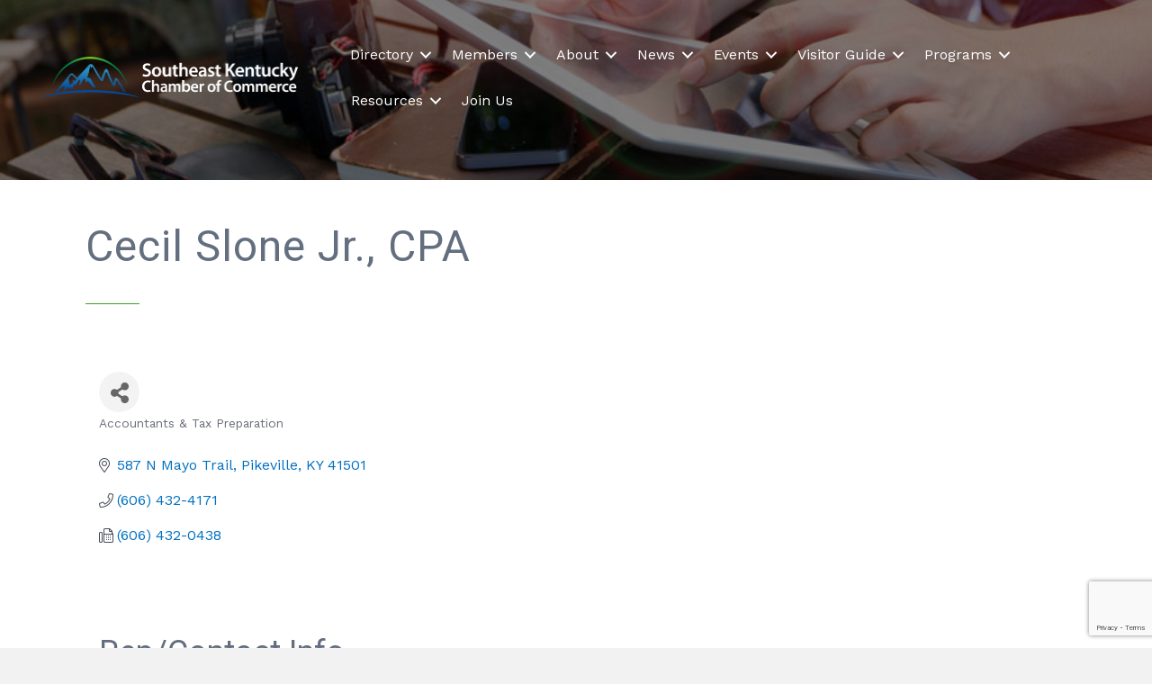

--- FILE ---
content_type: text/html; charset=utf-8
request_url: https://www.google.com/recaptcha/enterprise/anchor?ar=1&k=6LfI_T8rAAAAAMkWHrLP_GfSf3tLy9tKa839wcWa&co=aHR0cHM6Ly9idXNpbmVzcy5zZWtjaGFtYmVyLmNvbTo0NDM.&hl=en&v=PoyoqOPhxBO7pBk68S4YbpHZ&size=invisible&anchor-ms=20000&execute-ms=30000&cb=7mb88u8pv654
body_size: 48858
content:
<!DOCTYPE HTML><html dir="ltr" lang="en"><head><meta http-equiv="Content-Type" content="text/html; charset=UTF-8">
<meta http-equiv="X-UA-Compatible" content="IE=edge">
<title>reCAPTCHA</title>
<style type="text/css">
/* cyrillic-ext */
@font-face {
  font-family: 'Roboto';
  font-style: normal;
  font-weight: 400;
  font-stretch: 100%;
  src: url(//fonts.gstatic.com/s/roboto/v48/KFO7CnqEu92Fr1ME7kSn66aGLdTylUAMa3GUBHMdazTgWw.woff2) format('woff2');
  unicode-range: U+0460-052F, U+1C80-1C8A, U+20B4, U+2DE0-2DFF, U+A640-A69F, U+FE2E-FE2F;
}
/* cyrillic */
@font-face {
  font-family: 'Roboto';
  font-style: normal;
  font-weight: 400;
  font-stretch: 100%;
  src: url(//fonts.gstatic.com/s/roboto/v48/KFO7CnqEu92Fr1ME7kSn66aGLdTylUAMa3iUBHMdazTgWw.woff2) format('woff2');
  unicode-range: U+0301, U+0400-045F, U+0490-0491, U+04B0-04B1, U+2116;
}
/* greek-ext */
@font-face {
  font-family: 'Roboto';
  font-style: normal;
  font-weight: 400;
  font-stretch: 100%;
  src: url(//fonts.gstatic.com/s/roboto/v48/KFO7CnqEu92Fr1ME7kSn66aGLdTylUAMa3CUBHMdazTgWw.woff2) format('woff2');
  unicode-range: U+1F00-1FFF;
}
/* greek */
@font-face {
  font-family: 'Roboto';
  font-style: normal;
  font-weight: 400;
  font-stretch: 100%;
  src: url(//fonts.gstatic.com/s/roboto/v48/KFO7CnqEu92Fr1ME7kSn66aGLdTylUAMa3-UBHMdazTgWw.woff2) format('woff2');
  unicode-range: U+0370-0377, U+037A-037F, U+0384-038A, U+038C, U+038E-03A1, U+03A3-03FF;
}
/* math */
@font-face {
  font-family: 'Roboto';
  font-style: normal;
  font-weight: 400;
  font-stretch: 100%;
  src: url(//fonts.gstatic.com/s/roboto/v48/KFO7CnqEu92Fr1ME7kSn66aGLdTylUAMawCUBHMdazTgWw.woff2) format('woff2');
  unicode-range: U+0302-0303, U+0305, U+0307-0308, U+0310, U+0312, U+0315, U+031A, U+0326-0327, U+032C, U+032F-0330, U+0332-0333, U+0338, U+033A, U+0346, U+034D, U+0391-03A1, U+03A3-03A9, U+03B1-03C9, U+03D1, U+03D5-03D6, U+03F0-03F1, U+03F4-03F5, U+2016-2017, U+2034-2038, U+203C, U+2040, U+2043, U+2047, U+2050, U+2057, U+205F, U+2070-2071, U+2074-208E, U+2090-209C, U+20D0-20DC, U+20E1, U+20E5-20EF, U+2100-2112, U+2114-2115, U+2117-2121, U+2123-214F, U+2190, U+2192, U+2194-21AE, U+21B0-21E5, U+21F1-21F2, U+21F4-2211, U+2213-2214, U+2216-22FF, U+2308-230B, U+2310, U+2319, U+231C-2321, U+2336-237A, U+237C, U+2395, U+239B-23B7, U+23D0, U+23DC-23E1, U+2474-2475, U+25AF, U+25B3, U+25B7, U+25BD, U+25C1, U+25CA, U+25CC, U+25FB, U+266D-266F, U+27C0-27FF, U+2900-2AFF, U+2B0E-2B11, U+2B30-2B4C, U+2BFE, U+3030, U+FF5B, U+FF5D, U+1D400-1D7FF, U+1EE00-1EEFF;
}
/* symbols */
@font-face {
  font-family: 'Roboto';
  font-style: normal;
  font-weight: 400;
  font-stretch: 100%;
  src: url(//fonts.gstatic.com/s/roboto/v48/KFO7CnqEu92Fr1ME7kSn66aGLdTylUAMaxKUBHMdazTgWw.woff2) format('woff2');
  unicode-range: U+0001-000C, U+000E-001F, U+007F-009F, U+20DD-20E0, U+20E2-20E4, U+2150-218F, U+2190, U+2192, U+2194-2199, U+21AF, U+21E6-21F0, U+21F3, U+2218-2219, U+2299, U+22C4-22C6, U+2300-243F, U+2440-244A, U+2460-24FF, U+25A0-27BF, U+2800-28FF, U+2921-2922, U+2981, U+29BF, U+29EB, U+2B00-2BFF, U+4DC0-4DFF, U+FFF9-FFFB, U+10140-1018E, U+10190-1019C, U+101A0, U+101D0-101FD, U+102E0-102FB, U+10E60-10E7E, U+1D2C0-1D2D3, U+1D2E0-1D37F, U+1F000-1F0FF, U+1F100-1F1AD, U+1F1E6-1F1FF, U+1F30D-1F30F, U+1F315, U+1F31C, U+1F31E, U+1F320-1F32C, U+1F336, U+1F378, U+1F37D, U+1F382, U+1F393-1F39F, U+1F3A7-1F3A8, U+1F3AC-1F3AF, U+1F3C2, U+1F3C4-1F3C6, U+1F3CA-1F3CE, U+1F3D4-1F3E0, U+1F3ED, U+1F3F1-1F3F3, U+1F3F5-1F3F7, U+1F408, U+1F415, U+1F41F, U+1F426, U+1F43F, U+1F441-1F442, U+1F444, U+1F446-1F449, U+1F44C-1F44E, U+1F453, U+1F46A, U+1F47D, U+1F4A3, U+1F4B0, U+1F4B3, U+1F4B9, U+1F4BB, U+1F4BF, U+1F4C8-1F4CB, U+1F4D6, U+1F4DA, U+1F4DF, U+1F4E3-1F4E6, U+1F4EA-1F4ED, U+1F4F7, U+1F4F9-1F4FB, U+1F4FD-1F4FE, U+1F503, U+1F507-1F50B, U+1F50D, U+1F512-1F513, U+1F53E-1F54A, U+1F54F-1F5FA, U+1F610, U+1F650-1F67F, U+1F687, U+1F68D, U+1F691, U+1F694, U+1F698, U+1F6AD, U+1F6B2, U+1F6B9-1F6BA, U+1F6BC, U+1F6C6-1F6CF, U+1F6D3-1F6D7, U+1F6E0-1F6EA, U+1F6F0-1F6F3, U+1F6F7-1F6FC, U+1F700-1F7FF, U+1F800-1F80B, U+1F810-1F847, U+1F850-1F859, U+1F860-1F887, U+1F890-1F8AD, U+1F8B0-1F8BB, U+1F8C0-1F8C1, U+1F900-1F90B, U+1F93B, U+1F946, U+1F984, U+1F996, U+1F9E9, U+1FA00-1FA6F, U+1FA70-1FA7C, U+1FA80-1FA89, U+1FA8F-1FAC6, U+1FACE-1FADC, U+1FADF-1FAE9, U+1FAF0-1FAF8, U+1FB00-1FBFF;
}
/* vietnamese */
@font-face {
  font-family: 'Roboto';
  font-style: normal;
  font-weight: 400;
  font-stretch: 100%;
  src: url(//fonts.gstatic.com/s/roboto/v48/KFO7CnqEu92Fr1ME7kSn66aGLdTylUAMa3OUBHMdazTgWw.woff2) format('woff2');
  unicode-range: U+0102-0103, U+0110-0111, U+0128-0129, U+0168-0169, U+01A0-01A1, U+01AF-01B0, U+0300-0301, U+0303-0304, U+0308-0309, U+0323, U+0329, U+1EA0-1EF9, U+20AB;
}
/* latin-ext */
@font-face {
  font-family: 'Roboto';
  font-style: normal;
  font-weight: 400;
  font-stretch: 100%;
  src: url(//fonts.gstatic.com/s/roboto/v48/KFO7CnqEu92Fr1ME7kSn66aGLdTylUAMa3KUBHMdazTgWw.woff2) format('woff2');
  unicode-range: U+0100-02BA, U+02BD-02C5, U+02C7-02CC, U+02CE-02D7, U+02DD-02FF, U+0304, U+0308, U+0329, U+1D00-1DBF, U+1E00-1E9F, U+1EF2-1EFF, U+2020, U+20A0-20AB, U+20AD-20C0, U+2113, U+2C60-2C7F, U+A720-A7FF;
}
/* latin */
@font-face {
  font-family: 'Roboto';
  font-style: normal;
  font-weight: 400;
  font-stretch: 100%;
  src: url(//fonts.gstatic.com/s/roboto/v48/KFO7CnqEu92Fr1ME7kSn66aGLdTylUAMa3yUBHMdazQ.woff2) format('woff2');
  unicode-range: U+0000-00FF, U+0131, U+0152-0153, U+02BB-02BC, U+02C6, U+02DA, U+02DC, U+0304, U+0308, U+0329, U+2000-206F, U+20AC, U+2122, U+2191, U+2193, U+2212, U+2215, U+FEFF, U+FFFD;
}
/* cyrillic-ext */
@font-face {
  font-family: 'Roboto';
  font-style: normal;
  font-weight: 500;
  font-stretch: 100%;
  src: url(//fonts.gstatic.com/s/roboto/v48/KFO7CnqEu92Fr1ME7kSn66aGLdTylUAMa3GUBHMdazTgWw.woff2) format('woff2');
  unicode-range: U+0460-052F, U+1C80-1C8A, U+20B4, U+2DE0-2DFF, U+A640-A69F, U+FE2E-FE2F;
}
/* cyrillic */
@font-face {
  font-family: 'Roboto';
  font-style: normal;
  font-weight: 500;
  font-stretch: 100%;
  src: url(//fonts.gstatic.com/s/roboto/v48/KFO7CnqEu92Fr1ME7kSn66aGLdTylUAMa3iUBHMdazTgWw.woff2) format('woff2');
  unicode-range: U+0301, U+0400-045F, U+0490-0491, U+04B0-04B1, U+2116;
}
/* greek-ext */
@font-face {
  font-family: 'Roboto';
  font-style: normal;
  font-weight: 500;
  font-stretch: 100%;
  src: url(//fonts.gstatic.com/s/roboto/v48/KFO7CnqEu92Fr1ME7kSn66aGLdTylUAMa3CUBHMdazTgWw.woff2) format('woff2');
  unicode-range: U+1F00-1FFF;
}
/* greek */
@font-face {
  font-family: 'Roboto';
  font-style: normal;
  font-weight: 500;
  font-stretch: 100%;
  src: url(//fonts.gstatic.com/s/roboto/v48/KFO7CnqEu92Fr1ME7kSn66aGLdTylUAMa3-UBHMdazTgWw.woff2) format('woff2');
  unicode-range: U+0370-0377, U+037A-037F, U+0384-038A, U+038C, U+038E-03A1, U+03A3-03FF;
}
/* math */
@font-face {
  font-family: 'Roboto';
  font-style: normal;
  font-weight: 500;
  font-stretch: 100%;
  src: url(//fonts.gstatic.com/s/roboto/v48/KFO7CnqEu92Fr1ME7kSn66aGLdTylUAMawCUBHMdazTgWw.woff2) format('woff2');
  unicode-range: U+0302-0303, U+0305, U+0307-0308, U+0310, U+0312, U+0315, U+031A, U+0326-0327, U+032C, U+032F-0330, U+0332-0333, U+0338, U+033A, U+0346, U+034D, U+0391-03A1, U+03A3-03A9, U+03B1-03C9, U+03D1, U+03D5-03D6, U+03F0-03F1, U+03F4-03F5, U+2016-2017, U+2034-2038, U+203C, U+2040, U+2043, U+2047, U+2050, U+2057, U+205F, U+2070-2071, U+2074-208E, U+2090-209C, U+20D0-20DC, U+20E1, U+20E5-20EF, U+2100-2112, U+2114-2115, U+2117-2121, U+2123-214F, U+2190, U+2192, U+2194-21AE, U+21B0-21E5, U+21F1-21F2, U+21F4-2211, U+2213-2214, U+2216-22FF, U+2308-230B, U+2310, U+2319, U+231C-2321, U+2336-237A, U+237C, U+2395, U+239B-23B7, U+23D0, U+23DC-23E1, U+2474-2475, U+25AF, U+25B3, U+25B7, U+25BD, U+25C1, U+25CA, U+25CC, U+25FB, U+266D-266F, U+27C0-27FF, U+2900-2AFF, U+2B0E-2B11, U+2B30-2B4C, U+2BFE, U+3030, U+FF5B, U+FF5D, U+1D400-1D7FF, U+1EE00-1EEFF;
}
/* symbols */
@font-face {
  font-family: 'Roboto';
  font-style: normal;
  font-weight: 500;
  font-stretch: 100%;
  src: url(//fonts.gstatic.com/s/roboto/v48/KFO7CnqEu92Fr1ME7kSn66aGLdTylUAMaxKUBHMdazTgWw.woff2) format('woff2');
  unicode-range: U+0001-000C, U+000E-001F, U+007F-009F, U+20DD-20E0, U+20E2-20E4, U+2150-218F, U+2190, U+2192, U+2194-2199, U+21AF, U+21E6-21F0, U+21F3, U+2218-2219, U+2299, U+22C4-22C6, U+2300-243F, U+2440-244A, U+2460-24FF, U+25A0-27BF, U+2800-28FF, U+2921-2922, U+2981, U+29BF, U+29EB, U+2B00-2BFF, U+4DC0-4DFF, U+FFF9-FFFB, U+10140-1018E, U+10190-1019C, U+101A0, U+101D0-101FD, U+102E0-102FB, U+10E60-10E7E, U+1D2C0-1D2D3, U+1D2E0-1D37F, U+1F000-1F0FF, U+1F100-1F1AD, U+1F1E6-1F1FF, U+1F30D-1F30F, U+1F315, U+1F31C, U+1F31E, U+1F320-1F32C, U+1F336, U+1F378, U+1F37D, U+1F382, U+1F393-1F39F, U+1F3A7-1F3A8, U+1F3AC-1F3AF, U+1F3C2, U+1F3C4-1F3C6, U+1F3CA-1F3CE, U+1F3D4-1F3E0, U+1F3ED, U+1F3F1-1F3F3, U+1F3F5-1F3F7, U+1F408, U+1F415, U+1F41F, U+1F426, U+1F43F, U+1F441-1F442, U+1F444, U+1F446-1F449, U+1F44C-1F44E, U+1F453, U+1F46A, U+1F47D, U+1F4A3, U+1F4B0, U+1F4B3, U+1F4B9, U+1F4BB, U+1F4BF, U+1F4C8-1F4CB, U+1F4D6, U+1F4DA, U+1F4DF, U+1F4E3-1F4E6, U+1F4EA-1F4ED, U+1F4F7, U+1F4F9-1F4FB, U+1F4FD-1F4FE, U+1F503, U+1F507-1F50B, U+1F50D, U+1F512-1F513, U+1F53E-1F54A, U+1F54F-1F5FA, U+1F610, U+1F650-1F67F, U+1F687, U+1F68D, U+1F691, U+1F694, U+1F698, U+1F6AD, U+1F6B2, U+1F6B9-1F6BA, U+1F6BC, U+1F6C6-1F6CF, U+1F6D3-1F6D7, U+1F6E0-1F6EA, U+1F6F0-1F6F3, U+1F6F7-1F6FC, U+1F700-1F7FF, U+1F800-1F80B, U+1F810-1F847, U+1F850-1F859, U+1F860-1F887, U+1F890-1F8AD, U+1F8B0-1F8BB, U+1F8C0-1F8C1, U+1F900-1F90B, U+1F93B, U+1F946, U+1F984, U+1F996, U+1F9E9, U+1FA00-1FA6F, U+1FA70-1FA7C, U+1FA80-1FA89, U+1FA8F-1FAC6, U+1FACE-1FADC, U+1FADF-1FAE9, U+1FAF0-1FAF8, U+1FB00-1FBFF;
}
/* vietnamese */
@font-face {
  font-family: 'Roboto';
  font-style: normal;
  font-weight: 500;
  font-stretch: 100%;
  src: url(//fonts.gstatic.com/s/roboto/v48/KFO7CnqEu92Fr1ME7kSn66aGLdTylUAMa3OUBHMdazTgWw.woff2) format('woff2');
  unicode-range: U+0102-0103, U+0110-0111, U+0128-0129, U+0168-0169, U+01A0-01A1, U+01AF-01B0, U+0300-0301, U+0303-0304, U+0308-0309, U+0323, U+0329, U+1EA0-1EF9, U+20AB;
}
/* latin-ext */
@font-face {
  font-family: 'Roboto';
  font-style: normal;
  font-weight: 500;
  font-stretch: 100%;
  src: url(//fonts.gstatic.com/s/roboto/v48/KFO7CnqEu92Fr1ME7kSn66aGLdTylUAMa3KUBHMdazTgWw.woff2) format('woff2');
  unicode-range: U+0100-02BA, U+02BD-02C5, U+02C7-02CC, U+02CE-02D7, U+02DD-02FF, U+0304, U+0308, U+0329, U+1D00-1DBF, U+1E00-1E9F, U+1EF2-1EFF, U+2020, U+20A0-20AB, U+20AD-20C0, U+2113, U+2C60-2C7F, U+A720-A7FF;
}
/* latin */
@font-face {
  font-family: 'Roboto';
  font-style: normal;
  font-weight: 500;
  font-stretch: 100%;
  src: url(//fonts.gstatic.com/s/roboto/v48/KFO7CnqEu92Fr1ME7kSn66aGLdTylUAMa3yUBHMdazQ.woff2) format('woff2');
  unicode-range: U+0000-00FF, U+0131, U+0152-0153, U+02BB-02BC, U+02C6, U+02DA, U+02DC, U+0304, U+0308, U+0329, U+2000-206F, U+20AC, U+2122, U+2191, U+2193, U+2212, U+2215, U+FEFF, U+FFFD;
}
/* cyrillic-ext */
@font-face {
  font-family: 'Roboto';
  font-style: normal;
  font-weight: 900;
  font-stretch: 100%;
  src: url(//fonts.gstatic.com/s/roboto/v48/KFO7CnqEu92Fr1ME7kSn66aGLdTylUAMa3GUBHMdazTgWw.woff2) format('woff2');
  unicode-range: U+0460-052F, U+1C80-1C8A, U+20B4, U+2DE0-2DFF, U+A640-A69F, U+FE2E-FE2F;
}
/* cyrillic */
@font-face {
  font-family: 'Roboto';
  font-style: normal;
  font-weight: 900;
  font-stretch: 100%;
  src: url(//fonts.gstatic.com/s/roboto/v48/KFO7CnqEu92Fr1ME7kSn66aGLdTylUAMa3iUBHMdazTgWw.woff2) format('woff2');
  unicode-range: U+0301, U+0400-045F, U+0490-0491, U+04B0-04B1, U+2116;
}
/* greek-ext */
@font-face {
  font-family: 'Roboto';
  font-style: normal;
  font-weight: 900;
  font-stretch: 100%;
  src: url(//fonts.gstatic.com/s/roboto/v48/KFO7CnqEu92Fr1ME7kSn66aGLdTylUAMa3CUBHMdazTgWw.woff2) format('woff2');
  unicode-range: U+1F00-1FFF;
}
/* greek */
@font-face {
  font-family: 'Roboto';
  font-style: normal;
  font-weight: 900;
  font-stretch: 100%;
  src: url(//fonts.gstatic.com/s/roboto/v48/KFO7CnqEu92Fr1ME7kSn66aGLdTylUAMa3-UBHMdazTgWw.woff2) format('woff2');
  unicode-range: U+0370-0377, U+037A-037F, U+0384-038A, U+038C, U+038E-03A1, U+03A3-03FF;
}
/* math */
@font-face {
  font-family: 'Roboto';
  font-style: normal;
  font-weight: 900;
  font-stretch: 100%;
  src: url(//fonts.gstatic.com/s/roboto/v48/KFO7CnqEu92Fr1ME7kSn66aGLdTylUAMawCUBHMdazTgWw.woff2) format('woff2');
  unicode-range: U+0302-0303, U+0305, U+0307-0308, U+0310, U+0312, U+0315, U+031A, U+0326-0327, U+032C, U+032F-0330, U+0332-0333, U+0338, U+033A, U+0346, U+034D, U+0391-03A1, U+03A3-03A9, U+03B1-03C9, U+03D1, U+03D5-03D6, U+03F0-03F1, U+03F4-03F5, U+2016-2017, U+2034-2038, U+203C, U+2040, U+2043, U+2047, U+2050, U+2057, U+205F, U+2070-2071, U+2074-208E, U+2090-209C, U+20D0-20DC, U+20E1, U+20E5-20EF, U+2100-2112, U+2114-2115, U+2117-2121, U+2123-214F, U+2190, U+2192, U+2194-21AE, U+21B0-21E5, U+21F1-21F2, U+21F4-2211, U+2213-2214, U+2216-22FF, U+2308-230B, U+2310, U+2319, U+231C-2321, U+2336-237A, U+237C, U+2395, U+239B-23B7, U+23D0, U+23DC-23E1, U+2474-2475, U+25AF, U+25B3, U+25B7, U+25BD, U+25C1, U+25CA, U+25CC, U+25FB, U+266D-266F, U+27C0-27FF, U+2900-2AFF, U+2B0E-2B11, U+2B30-2B4C, U+2BFE, U+3030, U+FF5B, U+FF5D, U+1D400-1D7FF, U+1EE00-1EEFF;
}
/* symbols */
@font-face {
  font-family: 'Roboto';
  font-style: normal;
  font-weight: 900;
  font-stretch: 100%;
  src: url(//fonts.gstatic.com/s/roboto/v48/KFO7CnqEu92Fr1ME7kSn66aGLdTylUAMaxKUBHMdazTgWw.woff2) format('woff2');
  unicode-range: U+0001-000C, U+000E-001F, U+007F-009F, U+20DD-20E0, U+20E2-20E4, U+2150-218F, U+2190, U+2192, U+2194-2199, U+21AF, U+21E6-21F0, U+21F3, U+2218-2219, U+2299, U+22C4-22C6, U+2300-243F, U+2440-244A, U+2460-24FF, U+25A0-27BF, U+2800-28FF, U+2921-2922, U+2981, U+29BF, U+29EB, U+2B00-2BFF, U+4DC0-4DFF, U+FFF9-FFFB, U+10140-1018E, U+10190-1019C, U+101A0, U+101D0-101FD, U+102E0-102FB, U+10E60-10E7E, U+1D2C0-1D2D3, U+1D2E0-1D37F, U+1F000-1F0FF, U+1F100-1F1AD, U+1F1E6-1F1FF, U+1F30D-1F30F, U+1F315, U+1F31C, U+1F31E, U+1F320-1F32C, U+1F336, U+1F378, U+1F37D, U+1F382, U+1F393-1F39F, U+1F3A7-1F3A8, U+1F3AC-1F3AF, U+1F3C2, U+1F3C4-1F3C6, U+1F3CA-1F3CE, U+1F3D4-1F3E0, U+1F3ED, U+1F3F1-1F3F3, U+1F3F5-1F3F7, U+1F408, U+1F415, U+1F41F, U+1F426, U+1F43F, U+1F441-1F442, U+1F444, U+1F446-1F449, U+1F44C-1F44E, U+1F453, U+1F46A, U+1F47D, U+1F4A3, U+1F4B0, U+1F4B3, U+1F4B9, U+1F4BB, U+1F4BF, U+1F4C8-1F4CB, U+1F4D6, U+1F4DA, U+1F4DF, U+1F4E3-1F4E6, U+1F4EA-1F4ED, U+1F4F7, U+1F4F9-1F4FB, U+1F4FD-1F4FE, U+1F503, U+1F507-1F50B, U+1F50D, U+1F512-1F513, U+1F53E-1F54A, U+1F54F-1F5FA, U+1F610, U+1F650-1F67F, U+1F687, U+1F68D, U+1F691, U+1F694, U+1F698, U+1F6AD, U+1F6B2, U+1F6B9-1F6BA, U+1F6BC, U+1F6C6-1F6CF, U+1F6D3-1F6D7, U+1F6E0-1F6EA, U+1F6F0-1F6F3, U+1F6F7-1F6FC, U+1F700-1F7FF, U+1F800-1F80B, U+1F810-1F847, U+1F850-1F859, U+1F860-1F887, U+1F890-1F8AD, U+1F8B0-1F8BB, U+1F8C0-1F8C1, U+1F900-1F90B, U+1F93B, U+1F946, U+1F984, U+1F996, U+1F9E9, U+1FA00-1FA6F, U+1FA70-1FA7C, U+1FA80-1FA89, U+1FA8F-1FAC6, U+1FACE-1FADC, U+1FADF-1FAE9, U+1FAF0-1FAF8, U+1FB00-1FBFF;
}
/* vietnamese */
@font-face {
  font-family: 'Roboto';
  font-style: normal;
  font-weight: 900;
  font-stretch: 100%;
  src: url(//fonts.gstatic.com/s/roboto/v48/KFO7CnqEu92Fr1ME7kSn66aGLdTylUAMa3OUBHMdazTgWw.woff2) format('woff2');
  unicode-range: U+0102-0103, U+0110-0111, U+0128-0129, U+0168-0169, U+01A0-01A1, U+01AF-01B0, U+0300-0301, U+0303-0304, U+0308-0309, U+0323, U+0329, U+1EA0-1EF9, U+20AB;
}
/* latin-ext */
@font-face {
  font-family: 'Roboto';
  font-style: normal;
  font-weight: 900;
  font-stretch: 100%;
  src: url(//fonts.gstatic.com/s/roboto/v48/KFO7CnqEu92Fr1ME7kSn66aGLdTylUAMa3KUBHMdazTgWw.woff2) format('woff2');
  unicode-range: U+0100-02BA, U+02BD-02C5, U+02C7-02CC, U+02CE-02D7, U+02DD-02FF, U+0304, U+0308, U+0329, U+1D00-1DBF, U+1E00-1E9F, U+1EF2-1EFF, U+2020, U+20A0-20AB, U+20AD-20C0, U+2113, U+2C60-2C7F, U+A720-A7FF;
}
/* latin */
@font-face {
  font-family: 'Roboto';
  font-style: normal;
  font-weight: 900;
  font-stretch: 100%;
  src: url(//fonts.gstatic.com/s/roboto/v48/KFO7CnqEu92Fr1ME7kSn66aGLdTylUAMa3yUBHMdazQ.woff2) format('woff2');
  unicode-range: U+0000-00FF, U+0131, U+0152-0153, U+02BB-02BC, U+02C6, U+02DA, U+02DC, U+0304, U+0308, U+0329, U+2000-206F, U+20AC, U+2122, U+2191, U+2193, U+2212, U+2215, U+FEFF, U+FFFD;
}

</style>
<link rel="stylesheet" type="text/css" href="https://www.gstatic.com/recaptcha/releases/PoyoqOPhxBO7pBk68S4YbpHZ/styles__ltr.css">
<script nonce="I2_MgIZv4TrRzIGeRDhAJg" type="text/javascript">window['__recaptcha_api'] = 'https://www.google.com/recaptcha/enterprise/';</script>
<script type="text/javascript" src="https://www.gstatic.com/recaptcha/releases/PoyoqOPhxBO7pBk68S4YbpHZ/recaptcha__en.js" nonce="I2_MgIZv4TrRzIGeRDhAJg">
      
    </script></head>
<body><div id="rc-anchor-alert" class="rc-anchor-alert"></div>
<input type="hidden" id="recaptcha-token" value="[base64]">
<script type="text/javascript" nonce="I2_MgIZv4TrRzIGeRDhAJg">
      recaptcha.anchor.Main.init("[\x22ainput\x22,[\x22bgdata\x22,\x22\x22,\[base64]/[base64]/[base64]/[base64]/[base64]/[base64]/KGcoTywyNTMsTy5PKSxVRyhPLEMpKTpnKE8sMjUzLEMpLE8pKSxsKSksTykpfSxieT1mdW5jdGlvbihDLE8sdSxsKXtmb3IobD0odT1SKEMpLDApO08+MDtPLS0pbD1sPDw4fFooQyk7ZyhDLHUsbCl9LFVHPWZ1bmN0aW9uKEMsTyl7Qy5pLmxlbmd0aD4xMDQ/[base64]/[base64]/[base64]/[base64]/[base64]/[base64]/[base64]\\u003d\x22,\[base64]\\u003d\\u003d\x22,\x22JMK7f8Koa2lII8ONAml2KQTCoC7Dizx1I8Oew4DDqMO+w5Q6D3zDqXYkwqDDuDnCh1BuworDhsKKLADDnUPCk8OWNmPDt3HCrcOhC8ORW8K+w6vDjMKAwpsEw43Ct8OdSw7CqTDCvl3CjUNWw6HDhEAudGwHN8OPecK5w77DrMKaEsO/wpEGJMOQwq/DgMKGw6nDpsKgwpfCpj/CnBrCjHN/[base64]/DgMOsQsKFwpvCkcOzwrpCYMK8wo3CsAzCtMKBwq/CmxV7wqlOw6jCrsK1w5rCim3Dsw84wrvCk8K6w4IMwpPDoS0ewpnCr2xJGsOFLMOnw69uw6lmw7LCssOKEA92w6xfw5HCo37DkFnDgVHDk1gEw5lyVsKcQW/DuBoCdXMwWcKEwrvCiA5lw7LDoMO7w5zDqEtHNVM0w7zDoknDn0UvND5fTsKmwrwEesOVw7TDhAsyJsOQwrvCi8Kic8OfJ8OzwphKScOWHRg/SMOyw7XCv8KLwrFrw6YrX37CmDbDv8KAw6TDrcOhIzt7YWomOVXDjXLCpi/DnAZawpTChmrCuDbCkMK+w40CwpYxMX9NDsOQw63Dhx8OwpPCrBNAwqrCs3IXw4UGw5Jxw6kOwoLCjsOfLsObwqlEaUtxw5PDjFnCi8KvQFRRwpXCtDYDA8KPHzcgFDFHLsOZwpnDosKWc8K/[base64]/DoSrClMKVW2F/wr7CgCzCuE7CtDBLPMKUSMO/[base64]/w5sbw5zDg8KyfcOwwqnDnMK0acKkV8KrCcKYFcO3w7fCo2waw4cawoMuwo7DjGTDr2DCsRTDiFjDsh7Cig0WY0wrwrDCvR/Dp8KHET4gLh3DocKAeD3DpR3DsA7CtcKZw7XCrcK6Bl7Dpy4Mwqw6w5JhwoNqwolheMKlV29nBn/CisKGw7NVw7AWB8OxwrpJw4DDpF/CiMKtesKFwrvCqcKxV8KSwqLCisOkaMKHQ8Kgw67DssO5woYyw4Mcwq7Dg3B+woHCmyLDs8KHwoR6w7fCm8OCDnnCicOUFzDDmW7Cv8KmPhXCosOVw4rDiFg+wp5gw7xFAcKTIn55QxM9w5lzwqfDhjM5FMKeCsKlZsODw5PCjMOhMi7CvsOYXMKWPMKfwp4/w6tDwoLCssOYw7lLw57DrMKgwo4FwqPDgErClRoGwr4awq98w6HDnw8EAcKjw4HDgsOedEgha8Klw45Uw43CrGo8wpTDtsOIwoHCnMOxwpzCq8KePsKdwo59woQtw75Ww5jCoTZJw53Cv1vDsmbDsDl8R8Oyw4pLw7UMDMObwo/DsMKDFRjCmg0FXSbClsO4HsK3wqjDpwXClH8oY8K/w4lIw5hvHDIRw6nDgMK+T8O5XcKBw5gowrXDiknDtMKMHm3DgQzCosOUw6psMCvDgBcdwpI2w50HAnTCvcODw5pZAE7Dj8KJfiDDgHo6wr7CnTLCiE/Dp0sDwpzDoAnDgDh8AkRHw5zCng/CnMKLMy9QcsKPLQjCo8Kxw6fDi2vCiMKWYjQNw5J7wolwdinCpXLDosOsw7c5w4LDlBXDslhVwrrCmSldCSIYwrU3w5DDgMOqw6gOw79vZsKWXmwaPyJcamvCl8KNw6ENwq4Cw7bDlMOHKMKfbcK+HmTCuUXCsMO/[base64]/CuUnCnsOzw55jPcKPGUvCjAPCgMOSw4jDuMKocR/CocKlOy3ChHAhZ8OiwobDi8K0w74PEVhTR23CpsKuw7cQZMORIVXDkMKdZmrCv8OXw5RCcMKrNsKAX8KsAsK/[base64]/CnlcOPEHDol/Dj8KnwpkRTMKQRsOyw4V+RMKyZcOzwrzCqHnCrcKuw6EJacODcxsIJcOTw5/CscOCw67CvV4Lw79LwpzDnH8mJ2lcw5bCnDvDuGwSbzEhNA5dw4XDkwJfVQ1LRcKHw6Ugwr/DlcOVWsOAwrRHI8K7H8KNfActw4TDiTbDnsKGwrPCqXHDj3HDpAkVeg8vTiYJfcKWwpVDwpdWDTlRw5jCoiNvw77ChX5Pwq8PLmbCi0lPw6HCqcK/[base64]/ClFowG0p7ImzDoj81NsK+U1/Ch8K6RcOXwoQgE8KswozCt8Ofw6rCgSPCgW0ELwAQN1l6w7vDhxV5SxDCkSpHw6rCsMOiw7NmMcOjwpbDkmx0G8KuMBnCj2fCuRoxwpfCtsKLHz93w4/DqCPCnsOeYMKzwoENw6Y/w7QwDMOPFcOmwonDqsKSD3Mrw6zDosOUw6MSbMK5w63CuwLDm8O6w4Yhw5LDv8KpwqzCusK6w63DtcKdw7J/w5jDn8OgQmYRC8KawrfDkcKow71VIn8ZwqtiXm3CoDXCoMO4w6jCrMKzecKOYC7Cg1kDwpcnw6p5w4HCo2PDrMOjTw7DpgbDhsKdwqrDgjrCk0XCpMOUw79HKiDCqmwvwq5hwqxhw4dkd8OxLTAJw7fCoMKvwr7CtTLCslvDoknCsjvCs0B/W8ODMldXAsK0wqHDjHMew63CpSrDtMKJMcKbElXDi8K9w6jCkg3DsjAtw7zClFIPbEVvwo1SVsOdGsKlwqzCvmHChkzCm8KiTsKEBgdVVxsww7rCp8K9w4/CuGVqRQ7DmTo4DcOgVh1dRzXDsUXDhy4EwpMuwqkAO8K1w6d0wpYKwqNEK8OeQ3xuRUvDuw/[base64]/O2/Ct8KXGcOfwq/DisODUcK2w4oCHcKhwqAww6fCp8KsSkFKwrkLw70owqAIw4PDmcKQXcKawpRkdyDDq2wZw6QXdAEuwqoowr/DiMOdwqDDk8K8wrsIwpJ3CEDDuMKgwqLDmkDCusORQsKNw7vCm8KHS8K1BMOuXgTDtcKsR1bDuMKyNMO5c2LDrcOcV8OGw5tResOew7LCqWgowrF+fmgHwrjDvUvDq8OrwovDn8KnKQlRw7rDtsOLw4rCu3vCmnJ/wp9vFsO6aMOQw5TCs8KqwrrDlX7CqsOQK8KNecKJwqLDmD9Eaxh+VcKRaMK/DcK3wr/DnMOTw5New4BFw4XCrCEEwrvCjW3Di17CgmbCk2opw5/CmsKTI8K4wohyTj8hw4bCjsK+Mw7Chmpywpwsw65/[base64]/Dvyd6w7l1QMKmw4nCgVHDisKSwrXDrsORw7oSFMOiwr8/CcOldcKoT8KSwrDDtTFUw6BXZ1p1CX9kXD3Dh8OgPAfDqMKqQcOow6PCpAPDlcK1eEsnCcOtTjsZRcOBMTbDnyQHPcKgw5DCtsK2OXXCsjjDm8O/worDnsKid8KCwpXCrwXCkMO4w6tEwr53GA7Dm2wowqV6wr14DHhrwoLCqcKjOsOEdHDCh0c9wo7CsMOxw4DCvx4bw7HDusOeVMKUYzxlRiHDu0ESa8KDwqPDn2pvFAJtBhrCr1PCqwUtwrBBKnHCpBDDnUBjHsOzw7nCm0/[base64]/CkEQtIQc9LxjCiUHChAXCicKzVkUowpxcwqx1w7XDicO3V0Mew53CtcKYwoPCl8KewpnDvcKkT17CrWIbKsKcw4jDiUNRw61sSXHDtSFzw5fDjMKRZR/[base64]/BsO/w6o8wpxMw40cwoplwpLDsMORw7DDlU9gbcOsPsK5w7MRworCvsKRwo8rQj4Cw4DDolUuIVvDhjgfT8KrwrgawpXDnTxNwo3DmhHDlsOUwqjDgcOIw7bCvsKuwpJJTMK4ATrCqcOPRsOpdcKbwo8qw47Dn3YvwqjDln1Qw6rDokhRWSPDvU/Cj8KvwqzDqMO0w5lLES9MwrHCk8KRfcKtw7RvwpXCnMKww7HDn8KXFsOBwr3Cj3ktwooOBVViw4ZzW8KJWSh2wqAXwoXDoE0Hw5bCv8KZFxcoBT3DuivDisOdw7bCksKuwqN6AldUwq/[base64]/[base64]/WVl3TMOYw5JfIcOkecKOw7IVJyYmYMObGMKNw5RCS8OsW8Ojwq1lw73ChUnDlMOVw7nDkmXCrcO1UkjDu8KwT8KyBsKgw7zDuShKcsK5wpTDk8KrBcOMwoJWw5vDjCV/w40dQ8OhwozCqMOpasOlaFzDh38cfxB4bxzDnQPCv8KIfkg/[base64]/CksO6aFBZw5NCwqPCoUHCrTbCk2kkwp4SZEzCq8OYw6fDosKyTMKvwr7DowPCizpvRVnCqwkgNhh6wqfDhMOSE8K7w7Bdw6TCg2TCocO+H0rClsOLwo/Cm00Iw5dFwo/CnV3DlsOpwoohwrswKlrDlW3Cu8KXw64Yw7TClcKCwqzCrcK+ExoSw4LDh0w0BzTCuMKdLcKlJcKNwoQLdsK6JsOOwqoSCg1dOCsjwrPDtHPDoWIjDcOkWErDi8KLeG/[base64]/[base64]/wqpswoE5exzCq8OmRxohZ3pMNGLDm15iw4XDpcO5H8KCTsK9Tzs3wpsrwpXDh8OBwrdFGMKVwpVAY8Orw7oyw7IlOR83w5bCjsOGwpXCkMK+esKhw4tKw5TDgcKvwrpJwro3wpDCtGgrZTzDpMK6Q8O4w6BLW8KLCcKyYz3DnMKwMlV8w5/[base64]/wqnDusOBw7TCrsKrw4zDsXfCohhyI8Oywrp7a8OJbWTCo2kuwprDrcKnw5jCgcOkw47CkyfCnQvDp8Okw4EqwqzDhsKrUmoWccKBw5vDgUPDpiTCiDjCmcK1ezwdAgcqHlAAw5Ifw4IRwonDn8K0w41LwoLDiRPCrSfCrhMMX8OtMChSBMKFNsKYwqXDg8KzLGddw7/Dp8K7wrRrw7HDsMKAbT7Co8KOflnCnzpgwplWZsKTWltxw6MjwpchwrfDvzLDgSVYw6XDicKew7tkYcKXwr/DtsKdwr7DuWfCiT9kDhPCtcK6Oww6wqUGwolYw4vCug9NBsOKFFAaOlXDucKTw63DtGtEw4scHEUiIxdhw4FJFzIgwqpgw7YTYQdBwrLCgsKfw7vChsK/wqVmFMOywovCkMKfdDfDsVfCi8OwN8KXScKUw7LClsKWUAEAd3/[base64]/DiUbDicKuCldww63DvlgkwqBqFhTDpz5EwrfDpQzCk3MiaGIVw6vDvWN8RMOqwpAhwrjDhCEuw43CiwRwQcOBc8KeGMO9VcORQXjDgBdFw5nCpTLDpxFLXsOMw40nwqvCvsOiY8OMWCHDj8O5M8OObsKKwqLCtMKCNBBYLcO5w5XCnnnClWAUwp8/V8Ohwr7ChsOvASIubMO9w4DDjXAOfsK+w6PDo3fCrMOkw7ZRJ2NbwpHDuF3CkcOLw5EIwoTCpsK8wrrDqGRleyzCtsOMK8KYwrbDsMKgwoMYwoHCqsK+HV/DssKOYjXCt8KSfi/CgAnCg8OQbGvCqhTDgsKSw6F1J8OlYsOYNcK0LRnDvsOIa8OEH8O3bcOhwqnDlcKPczlSwpzCusOqB0bCqMOtB8KOJsO1wpBKwr99WcKgw6bDh8OMTMOeMyzCnEfCl8KpwpsgwodAw70kw4XCkHDDmWXDhxfCtC/ChsO9f8OKwrvCiMOFwrnDvcO5w6jCjlcCOMOOQV3DiBkPwoHCukx9w5tYLgvCohbCnynCrMOCZMOgPcOEQ8KkNRFAJChtw6lOFMONw43CnFAWw40qwpXDksOLXMK7w5hEw7/DuBLClhwrBADDg2nDsSwjw5Vrw7JabEXCm8Oww7jCn8KUw68tw6nDv8OMw45dwrAOb8OaLcOmMcKBN8Ktw53CqsKVw7DDgcKPf2UtIHZNw6fCtsOzOArCik5HNMO0IMOxw5nCocKVAMO3XsKzwoTDncKYwofDncOpDiBcw4Rrw6sFDMO6WMK/WMOZw5gYN8KOA2/ChHTDmMOmwp9VSkLCihLDrcKERsO/SsO2MsK9w79BKsK3YTwYWCfDtk7Cg8KEwq1QS1bDnBJ3VQJKUAo5FcOiwqPCl8OZcsOuR2AuC0vChcOocsK1LMObwr0bd8Oawq9/OcO4wpsrbAdSLmYdKXsQScKiK0fCqBzCpwMgwr99wo/[base64]/Dnn4nZsO8w4XDvsKLHU9ww6Rbw7QfGEk/H8OUwpbDvsKdwpzCulHDlcOqw5RVPiXCocK2V8KZwoPCtiAWwozCksK0wq8tHcOkwpgSL8KyYB7DusOuCQXCnEjCsjLCj3/DsMOewpY8w6zCrQ9dOiEDw5LDqGzDkkxRKh4tFMOAD8O0QSTCnsOYNHVIdmDDuRzDjcOVw7dxwqPDnMK6wrEmw6g3w6PCmjTDvsKYb1HCgVnCrEQTw4nDhcOEw6VlecKVw47CiQERw4PCocKuwrVWw5nCjnVnb8OGZQLCisK8JsOFwqEww5QvQ3/[base64]/DmcO3M8K0w41VwoXDuXzDizxJw6TDk1LCugTDrMOxBcO2KMOdJHtpw751w5kYwojCrxxiNiMPwo1BcsKfG2YjwoHCtX8MAAfCqcOvcsKqwp5tw7HDg8OJVsOBw4DDn8K/TirDk8KrTsOrw4nDsF1qwr0Ow5fDiMKdYUwVwqvCpz9Kw7HDnVbCmWocFXDCnsKIwq3CqhEMw77DoMK7Elttw5DDow8BwpLCvwgdwqTCg8OTTsKDw5kRw6cTQsKoYznDtsO4HMOxZCvDjCdJEjJaOlfDvXFAG2rDhMOaCHQRw59Hwp8pJVQ8MMOAwpjCg0/CsMORYT7CocKEDlstwpBEwphbT8K6T8Kjwq1bwq/CsMOtw78dw79ZwrcNMArDlljDqMKkH0l4w57Cr2jCg8KdwrESLsOKwpbCmlsqdsK4Kk/CjsOxVcOPwr4Gw4V0w41Yw5kCe8O1XyUxwo9Nw4XDsMOtcmwKw6/ClUQ9U8KUw7XChsKEw7A8C0/CncK2XcOSHz7CjADDl0DCrcK6HBzDuCzClFPDksKCwoLCv0M1PCk4YwdYSsK5Z8Otw4LCvnzCh0AHwp3DinhoZgXDhDrDj8KCwrPCsHVDdMOlwqEnw71BwprDvsKYw5sTacO7AxApw4Z7w4bCgsO7ciA0BBUTw5l7w7kEwp/CnGvCrcKLwq0tCcK2wrLCqGzCui7DssKuYBjDrh5kHmzDn8KeWggqeiHDncOTfi9JccOtw6ZlEMO/w47CrTvCiGlAwqchDnlYwpUbQVLCsmHDoRrDscKUw5PCnSk/BFnCqVwqw4jCncKvaGFMAl3DpxUFWsKuwpHCj0TColzClsOTw6jCpALDj1LDh8ONwoDDvMOpTcOHw7UrDXs2AE3CmF3Dp1hnw5DCucOKV1tlN8OUwrXDpUXCiDUxw6/[base64]/Dh8K9w6XCtD5Ew4/Dq8K5woJoeU1Awp7DoTvCvgNPw4vDmR/[base64]/DosOYTWXDh8O5RHTCn8OoKSoROjEIOMKuwpEUN1VIwotyIBPCkHABPCICfUkOXyTDkMKFwqHCjMOlKMOPA2PCoRvDoMKmXcOiwpvDpSoiHjkPw7jDqMONfFDDm8KOwqZGZ8OHw7s/wqXCqQbDlcOPZBpvGCYjcMKhQ38Hw7PCpg/Dk1vCgkPCkcK0w7TDpndnUwtDwq/DjVBTwrJxw50FF8O4QybDiMKaQcOkwohUd8OPw4bCgcKoXCXCv8KvwqZ8w77Ci8ODSF4KCMKHwqTDucKhwpYaKFtFOyphwo/ClcKzw6LDnsOCVMOwBcKdwp7DncOjcTRYwohawqVLWU0IwqfChB/[base64]/Cj8KxYTJsZjclw7sZw7XDuSLDlMOUKMKle23Dl8O6Ly7DusKHDzgWw5fCpwPDv8ODw4vDhMKdwo87w6zCk8OfZArDpljDj3owwqocwqXCs21mw7bCggfCtB57w4/DmBYWMMOSw7LDiyrDhx57wp8lw4rClsKtw5thMTl8ZcKZPcK4AMO+wpZ0w5rCisKWw7EbJAEwDcKzHw4UYyFvwq3DkRnDqTFPfEMzwojCvBBhw5HCqUFowr3DlgrDt8KtBcOjH3o5w7/DkMKTw67Ck8OFwqbDhMKxwoLDlsK+wrLDsGTDsFs2wpdkwq7DpGTDjMKiX1QRVFMJw7UBGlgnwos/DsK1J394bTfCj8Kxw4zDvsKWwodWw7NgwqRHfmTDrUnCtMODfGF5w4B5A8ObMMKowq4+csKHwokyw51SAFw+w40uw458UsOGKH/CnTzClmdrw4rDjsK5wrvCvMK7wovDsCjCqkLDt8Ktf8KPw6fCi8KVO8KQw4zCkTBXwoA7CMOSw74gwrBzworChMKhEsKxwqN2wrYVQiHDlMKtw4XDshQNw43DgsKrAMKLwoAtwobChy/[base64]/DhMKWBAscw6UTLcOfDmPDocKRw5pzw5/[base64]/Dnislwrojw7DCkMKER1zDpsOlE0XDnsOFZsKAXS/Cvlpmw49nwpvCjh4wPcO4MUQuwrolSMKbwp3DhkvCgx/DtGTCmsKRwo/CksKDBsKGeXhfw4VcIBFWasKmPWXCisKPFsK2w78RH3nCihQNenTDpsKkw6kmdsKzSgpXw6kKw4FUwr1bw7fCn2zCmcOwJhQmesOefMOuZsKbfRZnwonDt3slw6ATRxLCncOPwqsbUGM1w7s4woTCgMKOBMKSJAkVfDnCs8KgVsK/SsOkdjMnKlfDt8KdccOzwp7DuinDjXFxRXPDqhoUPnosw5TCjj/DkzzCsELCusKyw4jDncOANsKjOMOWwoY3WH1NIcKrw6jCv8OpV8K5dA8mAsORwqhPw67DkD9zwrrCrsOww6c1wrV/w5/CrwLDjE7Dm1nCssKjZcKCUlBgwqXDhF7DkEszEG/[base64]/Ds8OCw5h/eB5Xwpt6w5zCo21pw4TDpllPXWDDtcKIFmsbw4FHwr9lw4LCkSIgwozDgMK/eDwlF1NQw5EDw4zDjzMyUsOVTSAuwr/[base64]/DlWwtKDRxwrs8wpfDtMKkw5PDi8KJw5HDucK2UMOmwpTDv0U7HMKQSMK+wr10w7nDo8OQXEXDmMOzOiXCqcOjEsOIJTl5w43CphnCrn3DjMK5w5PDusKCamBdAsOxw7xKQEpcwq/DsCYNRcKaw4PDusKKMUrCrxA5WAHCujrDpMKBwqzCgh3CrMKvw4XCqWXCnjDCsVk9WMK3DGMOQnPClwUHeWAZw6jCoMKlFipacWXDscO1w5oTKRQyYAHCjMKCwovDgsK5w7rCjVXDjMODw4bDiHQ8wrrCgsO9w5/DtsKmaFHDvsKcwp5fw6kXworDusOYwoJsw6l6byJ4B8KyRgnDigzCvsOva8O/[base64]/[base64]/DtD0uworCslQDwp0Dwr3Dt8OgwqfCscKtw6LDnUltwoTDs2IqMCvCgcKrw5s1THtvSU/CqAfCpkZ+wo5mwprCjH8/wrjDtyzDpF3CqcKjJizDuWXDpT9nbTPCgsKrUwhsw4LDvHLDphbDu01Fw7LDusO/wqXDvBx3wrYtYMOuB8ODw4DCmsOCV8KoDcOrwqnDpMKzCcOJO8OiKcOHwqnCo8Kbw6Eiwo3DoyEfw6xOw6ACw6gDwr7DmDDDhiPDkMKOwpbChHwzwozDuMOlN0RwwpfDtD/CpnTDliHDtjNXwrdWwqgiw50ZTwZsHCFIGsOtWcOFwqEYwp7CiFpUAAMNw6HCqMOGFMORdGUkwoDCrsK4w7vDusO+wokEw4nDicK8O8KKwrvDtMOGThF7w4bCoUTCoxfDv2TCuhXCjFXCjSwEQFAVwqlDwoDDhRFiw6PChcOywp/Dp8OYwqMFwogIMcOLwrkEA3Asw5B8H8OxwoVUw5cSJnUTw5UtZFbCicO9Mntcw6fCoHXDpMOCwo/CpsK3woHDhsKjQcK6WMKWwq8mKARlHyPCl8K1b8OWQMKac8Kvwq7DuizChDjDrnVSaltPEMKueBfChiTDvX/DscOwKsObFMOTwrM/ZlfDssOQwp3DosORFcK5w6Vxw4jDuxvCnzxRa3RYwqjDhMOjw5/CvMKbwqIYw5FEA8K3OwTCjcOrw5tpwq7CmWDDmlAkw6/[base64]/CiXVIw7nDucOIWiTDq8OQw4FFwqDDshrCtlbDr8KLw6dpwpvCoXrDs8OXwotUDsOiCHnCnsKRwoJ0PcOGYcKEw5Fvw4YZJ8OiwqNow4YLLBXCqTsOwpdMdyDCpUt1JFrCixXCnkMGwo8fw5DDmkdeXsOwacK4FTvCgMO0wozCrWh5woLDu8OQAcO7cMOYJVBQwq/CpMK4QsKJwrQuwqtmw6LDujXCrBJ+bn5vDsOqw6BPKsKYw5XDl8KCwrYJFgt3w6zDqg7CucK5X0J7CVTDpgXDjR15P1J1w6TDvlNZWMKuZMKwKDHDkMOUwrDDiwTDsMOYKmTDisOmwo1Kw7YeTRB+cjPDmMObFMOad0l1NsORw79FwrLDlCnDp3sGwo/DvMO/J8OJHVrDoCtuw6VcwrTDpMKtFkrDo1V5C8OBwoLDn8O3Z8Ouw4PCiErCsDk1TMKQRntAA8KRdcKYwrEEw401wrDCnMK/wqPCv3Yuw5rDglFgU8K4wqojUcKhP04IR8OJw53ClsOHw6PCpnDCsMKpwpzCvXDDu0vDojHDt8K1KEvDuG/DjAfDi0BpwqNNwrF0wpDDlCBdwoDCmH0Vw5fDtRTCkWfCiRvDnMK+w6kowqLDgsKFDzTChkfDn11mD3rCosO1wq3Co8O0XcK8wq5mwqHDhyd0w4zCumF+YcKGw5/[base64]/Dr8OPan9qwqgAwqfCmsOEccOGwrU6wr7DmsKWwrADWl3CsMOQesOyMcO3UngZw5UscW8VwrrDgcKDwohaW8K7CsOnd8Kywr7DsSnCsgJuwoHDr8Oqw6DCrHjCiFJew4MSbjvCojFTG8Kfw6xPw43DocK8WFESJsOCJsOswrTDusOjw4/Cv8OIdH3DlsOJGcKsw6rDs0/CvsOwHWJswq0qw6vDucKkw6kPJ8KSZQ7DksKkw7PCrFfDpMOtecODwoBHMj0OCwR6Fz5Ywp/DrMKxAl8sw6LClikiwrwzFcKRw4fDncKGw63CrG4kUBxXXGxZO3p2w4fCgX0WO8OWw5cXw4jCuRF6XMKJLMKFbcKgwofCosOydUZqeinDmVsrFsKDCV7DmhNGwqzCtMOAbMKEwqDDnC/ClcOqwotMw7Y8bsKyw6nCjsOnw5Bfwo3DpcK1woHCgA/CqjDDqGTCjcKJwovDpELCs8Kqwo3DssK1DHw0w5Igw6BxZ8O/QyzDg8O9Jy/CtsK0MVTCtUXDv8K5B8K5bmRSwoXChEM3w7UgwpofwoXCvi/[base64]/CmsOsUMKhw6gxVMKQw4osJBLDkBfCkMOXwqpDesO2w6cVGS9lwoQCUMOGB8Onwrc0f8KNbjwTwrvDvsKewqYwwpHDicKKAVPCpUPCjmkdCcKjw4sKw7rCn30/[base64]/CmsOGEMOrw49jw47CtiIIFXUxNcO2J0TCtcOKw7wdAcOSwo4eLHITw7DDvsOWwqLDncOXS8Knwp0wDsKew7/[base64]/[base64]/Dq8KmXcKnw5nCjcOcfQlyTMKOw7XDj8Kjw63ChsKANVnChcO9w7LCtwnDlQ3Dmy05UjvDmMOowr0YJsKZw5RWP8OnRMOWw5UVZUHCviTCsm/[base64]/Cnw/[base64]/CunYSLMKqw4/DmcKbSSHDm0xYw5TDtcO8wqF2d3HDqsKIe8KKZsOOwq9kORTCksKFVjLDnMOvLVNJb8Ozw7vChgTCpcKKw5PCh3nDkBQGw5zDpcKXTsOGw5HCpMK7w6/DpUvDkAc8PMOfHELCj3nDnzMHB8KRJT8Yw61vODNPJcOTw5bCosO+JsKcw63DkWJewpISwqrCqS3Dk8OPw5lJwqPDgU/CkCbDmhpBPsOPfF/CuiLCjGzCscOpwrsNw7rCg8KVaB3Dv2ZJw7hKCMKoE2XDjQsKfS7Di8KaVX5OwodTw4siwq4PwpRsecKoCMOJw7YTwpMUBMKvaMOrw60bw6LCpGx0wqpowrnDscKRw6/[base64]/w60gGcKDwpXDtX/DgjzCqcOvw63CqyvCscKDYcOBwrTCkUkyRcK/[base64]/w6PCq3bCqcKwwqlzwpB1wp0SwpRIK8O/XkDCicOsfExXKMKjw7NZfUYtw4Auw7LDkl5facO1wokiw4VcCMOVR8KrwqnDhMKnOX3DpCnClwfCgsOEG8KrwpsFMSfCrBLClMOVwoLCjcKIw6XCsnvDtMOPwo3Ck8KTwqnCs8OEPsKIcBMrHRXCkMO3w7nDmA1IfzJSH8OCOAEgwr/DhRzChMOfwoPCtcO9w5fDiCbDozEmw6rCiSTDqUQGw6vCk8K0csK9w5rDsMK3w41NwpNIw73DiEw4w40Bw5JzZMOVwpzDg8OJHsKLwrrCgz/CrsKlwq7CpsK/[base64]/DhsOPw6jChGXDlGoqwp3DjcKLwrMxwrwGw7TCjsOhw5h+WMO7KcKyZMOjw4DDhWMUZksBw7PDvD4EwoDCvsO6w7hndsOVw4ZKw5PChsKrwp0Iwo4ZMw5/DcKKw7VnwpR5XxPDjsOcAkM/w6hIAEjCj8O3w4l6e8KnwpHDkm01wrlqw7bClGPCrWRFw6DDgQYuJmB2H1RJX8KrwowHwow9f8OWwq8KwqtWfkfCtsO2w5RNwphYUMOXw7nCgWFSwqXDlyDDpXh3Z2Y9wqRTY8KNP8KmwoU+w4IyKsOlw7HCrXrCoTPCscOxw6HCssO8fCrDvi/[base64]/CowsMW8KvKcODwqxOT8O4WR0vAHzCiAdWwqXDo8Kjw4ptwoUDIndgBx3Dgk7DosKbw5gmXElGwrbDpxjDmV1DYzILasKvwqthJSpeH8Oqw7jDhMObdcKmw5p6HGA+AcOow6MOE8Kiw5DDpMOkGsKrDAp7wq/[base64]/w7zDmcKJO8OuF0XDm8OawpMQw6zDmsO4w7zDjHsYw6rCisO+w40awpHCvElMwqxeBcORworDjcKdETDDkMOCwq94aMOfdcOnwpnDr2bDpjsqwqnDsilgw69fPcKCwok2PsKcSsObJmdvw4poZsOReMO3M8KGQ8K0JcKLWjAQwr1MwpvDnsOkwq/CgcOTJ8OyTsKsRcKhwrrDgjBrOMODB8KoCMKFwp0ew7XDi3nCpCNGw4Bpb3PDsHVRQk/CjMKKw6Ykw5Y3FcO5ScKow5HCssK5cFrDncORTcOreA86EcOETyYhO8O6wrFVw4LCmT/DsSbDlR1GIkdSQ8K1wrLCtsKSbnvDlMKuM8O7NsOiw6bDvzQyKwxewovCgcO9wqFMw6DDlGPDrhHCn1FBwqjClzzChBzCrxtZw5A+Kyptwq7DqWjCk8OPw6zDpQvDgMOZU8O3JsKVwpAxd0Bcw5QwwosPVzDDvXTCq3/DtC3DtATCvMKsJsOswo83w5TDvkfDjcKawpFNwpTDvMOwM2ZEJMKdNsKNwqc8w7MiwoNianjCkgXCi8KQWifDvMONa2sVw702T8OqwrN2w5Q4SkYawpvDgAjDkWDDpMO1JMKCBVzDgWpSdMK8wr/DpsK2wrfDmwZwL13Dr27DisK7w7TDrHTDsA3CjsKAGwjCsTPCjnzDjw/Ckx3DpsK1w60DcMKjInXCnm4qGj3CjsOfw5cIwoZwRsOQwpUlwprCg8KCwpE2wq7Cl8OfwrPClG7DpBkCwoTDlGnCmRwbD3R3c1YrwrtlZcOUwrpqw75LwrPDtS3Dl1IXGwtdwozClcOrKi0ewqjDg8K3w5zCr8OMADLClcKXFW/CsB/CgQTDisOxwqjDrXJKw60kXisLRMKZLDbDqEIpAjfDnsKUwp7Ds8KddiXDtMO3w5YsH8K3w5PDl8OBw5/[base64]/DisOPbCLDncKhwpQOJ0PCrMO/woXDm0nCtEbCvm8Nw7/[base64]/Cq8KWw6FmwoRqCzPCr8Otw6XDilAvwrDCj3zDvcOIcCR5w4FOccOWw5VfV8OHdcKuBcK5wr/[base64]/CgC1awp0Xw5XCuC8BwrEiQFBbW0LCiyhPBMKSCsKOw4NcdsOPwrvCtsOXwoIPHQbCtcKSw5fDsMK8V8K5Jg1hNk9+wqoGw7ITw45UwonCtzPCisKAw7Ufwph7DMOTLSHDrjlIwr/ChcO8wpPCh3DCnV9BLsK2ZsKnFcOtdsK8Ak7CnykIFDQ+V03DvDFSwqHCvsOra8K5w5kSTsKcKcOjI8KhTUxWaWdJKwXCs08Nwplfw53DrGNkScKJw5/Dg8O1O8KAwo9XAWRUL8OLw5XDh0nDohfDl8OuZ1QSwqw5wrw0UsK6K23DlcOUw6/[base64]/Cq08tScOOw4zDrwR7dcOiw4HDscK3w4XDh03CgGBke8O0DcKaG8KKw5bDksKHUwh3wrTCh8OYe2gONMKcJCDDuUkIwoh2WElkUMOEcV/Do1zCi8OQJMOwcy/ChHEAcMKOV8Kuw4vCkHM2XcOIwr/DtsKsw5fDnmYFw4ZjbMOdw7Y/XVfDmxcOEXR6wp1RwrQXOsKJEn0FMMK8dRfCkngeOcOBw4M2wqXDrMO9ZMOXw6bDvMK/w6w9Ey3Do8KXwqbCijzCj34nw5AQwrJLwqfDl1bCssK4OMK9w7BCScK3dsO5wrJqX8KBwrBdw6rCj8KUw6bCgHPCkkI/LcObwqUDfhvCjsKKV8K2dMOjCBQ9cwzCvsOCWWEeasO1FcOGw4Qsbk/DjitOVzJ0w5huw4RmBMKKXcOSwqvDnz3CuwdHBW/[base64]/ClHLDrWPDlQFhwrojw6xTwpVQAcKSw5XDisKUCcOrwr3Dm3HCk8KwWsOnwoPCgcKtw5/Cn8K4w5l2wpduw7UjRAzCvgHDhTAla8KNT8OdTsO8w4LDllg/w7ZHaEnDkhYqwpFAFQTDgcKfwpvDpsKQw47Dlg1cw6HChsODH8Oow79hw6gXFcKOw499HMKTwprDgXzCvMKOwpXCsiMvBsK9wq1iGGvDs8K9DWbDhMO/[base64]/Du8KtwqwUecO5exzDisKyeUXDrXE1BsK9P8KdwqDChMKEP8KYbcKXAUopwpnClMKXwrXDj8KsGXvDmMKpw5peDcK1w57CtcKqw4JQSVbCnMK+URUnZ1LDh8Osw5DCjcOvHWMETcOmGcOmwowHwoM/flLDrMOwwogtwpDClULCqm3Dr8KEQ8KceBERLsOYwpxVw63DnBbDv8O1esO7dxzDlsK+XMKKw5QAfhAFKmJVXMODU1fCnMOvV8OOw47DtcOOF8O2w7RGwqPChMKLw6F+w5U3E8KkKzE/w4MfHsOPw6sQwpoNw6/DqcK6wrvCqlLChMKoQ8KELFt7aWpSRcONZ8K9w5pfw67DosKJwrjCvcKFw5XCmChcXBQ3KyVeJAxtw4DChMKADsOeXh/CuGLDkcOowrHDpkbDgMKwwo5HVBrDnAdwwo5eO8Ojw6Ubw6s5MkrDk8KBDcO0w71gYykHwpbCqcOSAwXCs8Ohw6PDoUzDocO+JGUIwq9qw6oecMOswoFVDnXCmRo6w5k8R8O2UW/CpyHCiBjCiFRuB8KtOsKjYMO3KMO0U8OfwokvNHtqGWXCvMK0RBbDuMKSw7fDug/[base64]/DgGLDhcKHBmbCtGtpX04Mw6XCiAjCrMKHwobCiT1bwqx6w7cswrMvLkbDjw3CnMKdw4/[base64]/CvMORFiDDoMKkwrnDsRVHwpXDvcODHsOkbsOAAxDCucKuXsOVVFMaw7oQwqjCjMOCKMOGJMOtw4XCuAPCr0EHw6TDshbDsWdOwo/Cpygow5pSQkU8w6UNw4t0A13DuVPCo8Onw47Cu33CksKOO8OpRG5THMOPGcO+wqfCr1LCncOcfMKKOSXDmcKVwpzDtsK7Ik3CiMOoVsK8wrteworDnMOfwr3Cj8OXTxLCoAbCisOsw5gdwoPCvMKNZy4FIlhkwpHCvW1uKSjChnlPwrvDscKjwrE/I8OTw41+wq1cwoY3GynCjcKQwrFyb8Kmwo0oSsKtwrJ9wo/ChSFkI8KHwovCj8KXw7hywqnDu1zDr2oZEhE+bW7DqMK8w5cad2siw5nDjMKyw73Cpm7Cp8O9WVQjwpLDjG1yHMK6wpbCpsODZcOGWsOzwqDDhAxUP3zClkTDocOUw6XDtWHCvcKSEH/CgsKow6gIYSnCnWPDoSPDqgjCoHIIw6vDlDlTaihGFcKpUkcXf3vDjcKEUVxVcMOrHMK4wq4kw6ASC8KjSSwvwqnCqsOybFTDm8OJJMKaw4J7woUeRnJxwqzCvDTDljtiwqsBw6AkdcOqwolCeC/Cs8KYZVk9w5jDt8Kdw77DgMO0wqLCrlvDg0zCuVLDqVrDg8K1WTDCjF4aPcKcw4BZw6fCkXXDtcO3M3jDvWHDvMO8QcORA8K/wpvDkXQmw7k0wrNHCcKmwr5EwqzDtXvDhMOoNHzChi8QS8OoQ3TDmAIdCGNCGMOuwovCscK6w61YEQTDgMKKS2JRw7cnTkPCmkbDlsKzH8KIUsKwXcK8w6/CpVTDt1XCn8Kzw6RYw7ZxOcK+wq3CjTjDh0TDk1XDvmfDpgHCsn3DuhoBXXXDpwtBTTRHLcKNRzHCn8O1w6jDusKAwrhnw4Uuw5LDrVfCmE9eRsKwHDgcdTHCiMOSLT/CusOMwr/[base64]/DlxXCtcKHwojDnCXCsDnDphkGw7XDrzRCwpvDpH8GSMORMxMMMsKWBsKsAAHCrMKRMsOlwoXDtMKxOgtGwptXcDVdw7lAw7/Dl8ONw5vDiiHDocKxw61ZTcOcVUbCjMOUeHZ+wqXDgmXCpMK0fMKyVEFRZzrDu8Okw4PDl27CoTfDl8OGwr4rB8OswrDCnAfCkm04woZoAMKYw5TCu8Ouw7PCjcO+fibCqsOGPRDCjQ54OsKJw6sNDF9WPBYow4JWw55EdWITwq3DuMOlRl/CqAAwbMOTTH7Cv8KrXsO5w4IjXFnDnMKcPXDCl8K8QWNOd8KCOsKkB8Kqw7fCvMOXw5lbeMOLDcOkwpkFE2/DmMKdNXLCqTtEwpJpw6lYMF/[base64]/CiyJeNmIdwrI2QmDDgnVfw7/Cj8KpwqcvwoHDtcOVwpfCs8K/JG/Ck0vCiwrDmsKCw5xlasOKcsK6w7R/GyTDmWHDknFrwqdhKGXCucO/w5zCqDUtG35wwowVwrBbwpxDJwjDp0bDoXlUwqh/wrg6w4x+wonDi3XDnsK0wqbDvcKsKTE9w5/DrzPDtcKOwrXCujvCr3snV2IRw7LDnRPDvSpMIsOuU8O/[base64]/wolKKBoww6/[base64]/[base64]/Dsi3DpWo4J2QNACfDjwg3wrPDrcOoIk9bNsKFwoFJRMK/[base64]\\u003d\\u003d\x22],null,[\x22conf\x22,null,\x226LfI_T8rAAAAAMkWHrLP_GfSf3tLy9tKa839wcWa\x22,0,null,null,null,1,[21,125,63,73,95,87,41,43,42,83,102,105,109,121],[1017145,275],0,null,null,null,null,0,null,0,null,700,1,null,0,\[base64]/76lBhmnigkZhAoZnOKMAhnM8xEZ\x22,0,0,null,null,1,null,0,0,null,null,null,0],\x22https://business.sekchamber.com:443\x22,null,[3,1,1],null,null,null,1,3600,[\x22https://www.google.com/intl/en/policies/privacy/\x22,\x22https://www.google.com/intl/en/policies/terms/\x22],\x22f7RcQ6IjGHomotm76sukv2e7ASTu9o/IEKK630JwrtE\\u003d\x22,1,0,null,1,1769076919890,0,0,[105],null,[115,220],\x22RC-_HUK5Mxr2hP3Bw\x22,null,null,null,null,null,\x220dAFcWeA7Y1VARFIfnaky6F0v2oXFc4y0iLFwjOsdoHo9aTWCdLbw7UAIVRLhrh0C7tGjEUt43TXftoXUs6gnc3hFdmODzQpYiWw\x22,1769159719908]");
    </script></body></html>